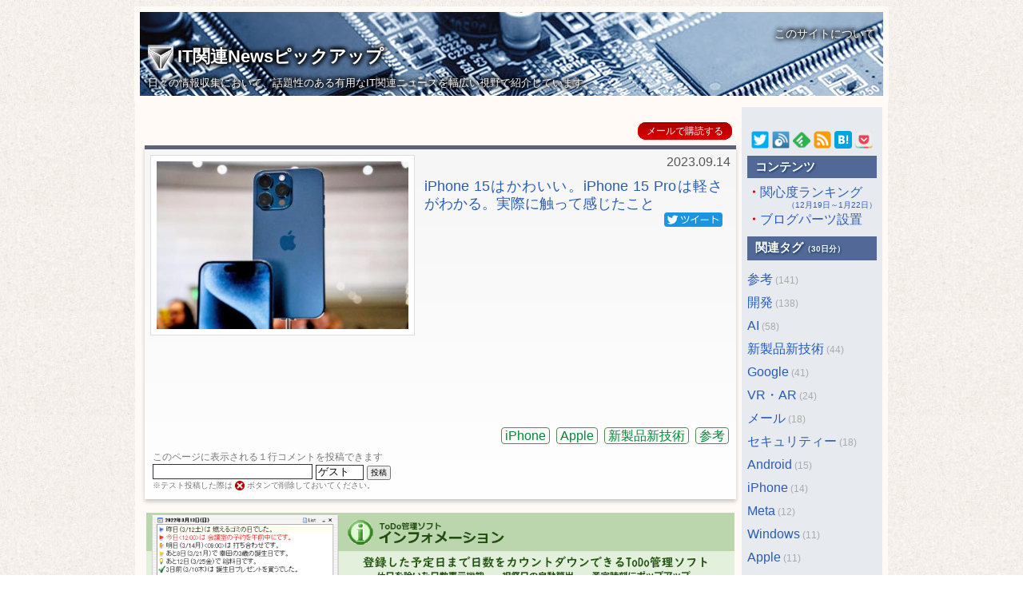

--- FILE ---
content_type: text/html; charset=UTF-8
request_url: https://saberlion.com/itnews/?tag=20230914121839
body_size: 39532
content:
<!DOCTYPE HTML PUBLIC "-//W3C//DTD HTML 4.01 Transitional//EN">
<html lang="ja">
<head>

<meta http-equiv="Content-Style-Type" content="text/css">
<meta name="robots" content="INDEX,FOLLOW">
<meta http-equiv="Content-Type" content="text/html; charset=UTF-8">
<meta http-equiv="Content-Script-Type" content="text/javascript">
<meta name="keywords" content="ＩＴ関連ニュース,スマートフォン,iPhone,Android,ガジェット,Android,AI,人工知能,量子コンピューター,仮想通貨,テクノロジー,話題,iPhone,セキュリティー,Apple,Google,読物,Windows,Xperia,ゲーム,GalaxyS,スマートウォッチ,新製品新技術,iPad,Amazon,カメラ">
<meta name="description" content="iPhone 15はかわいい。iPhone 15 Proは軽さがわかる。実際に触って感じたこと - 2023年9月14日 IT関連Newsピックアップ">
<meta name="author" content="IT Relation News PickUp">
<title>iPhone 15はかわいい。iPhone 15 Proは軽さがわかる。実際に触って感じたこと - 2023年9月14日 IT関連Newsピックアップ</title>
<link rel="alternate" type="application/rss+xml" title="IT関連Newsピックアップ" href="http://saberlion.com/itnews/rss.xml">
<link rel="stylesheet" href="./style_pc.css?20211220" type="text/css">
<link rel="shortcut icon" href="./favicon-48x48B.png">
<link rel="apple-touch-icon" sizes="192x192" href="./favicon-192x192.png">

<!-- Global site tag (gtag.js) - Google Analytics -->
<script async src="https://www.googletagmanager.com/gtag/js?id=UA-111623689-1"></script>
<script>
  window.dataLayer = window.dataLayer || [];
  function gtag(){dataLayer.push(arguments);}
  gtag('js', new Date());

  gtag('config', 'UA-111623689-1');
</script>
	<link rel="canonical" href="https://saberlion.com/itnews/?tag=20230914121839">
	<meta name="thumbnail" content="https://saberlion.com/itnews/data/202309/20230914121839.jpg">
	<meta name="twitter:card" content="summary_large_image">
	<meta name="twitter:site" content="@itnewspickup">
	<meta name="twitter:creator" content="@itnewspickup">
	<meta property="og:url" content="https://saberlion.com/itnews/?tag=20230914121839">
	<meta property="og:title" content="iPhone 15はかわいい。iPhone 15 Proは軽さがわかる。実際に触って感じたこと">
	<meta property="og:description" content="関連タグ：iPhone、Apple、新製品新技術、参考">
	<meta property="og:image" content="https://saberlion.com/itnews/data/202309/20230914121839.jpg">
</head>
<body>
<center>
<style>
.backwall {
	background-color: #fffaf5;
	padding:5px;
}
.bg-title {
	background: -webkit-linear-gradient(top, #0b3e73 0%, #526997 100%);
	background: linear-gradient(to bottom, #0b3e73 0%, #526997 100%);
}
.header-text {
	font-weight: bold;
	color: #fff;
	text-shadow: 2px 2px 5px #000, -2px -2px 5px #000, 2px -2px 5px #000, -2px 2px 5px #000;
}
</style>
<div id="fb-root"></div>
<script>(function(d, s, id) {
  var js, fjs = d.getElementsByTagName(s)[0];
  if (d.getElementById(id)) return;
  js = d.createElement(s); js.id = id;
  js.src = 'https://connect.facebook.net/ja_JP/sdk.js#xfbml=1&version=v2.12';
  fjs.parentNode.insertBefore(js, fjs);
}(document, 'script', 'facebook-jssdk'));</script>
<table class="backwall"><tr><td style="background-position:top; background-image:url(./header.jpg); background-color: #526997; padding-bottom:0px;" class="backwall header-text" width="920">
<table style="width:100%;"><tr><td style="vertical-align:bottom; padding:0px 3px 2px; height:30px; text-align:right;"><span class="fb-like" data-href="https://saberlion.com/itnews/" data-layout="button" data-action="like" data-size="small" data-show-faces="false" data-share="false"></span></td><td style="width:130px; vertical-align:bottom; padding:0px 3px 0px; height:25px; text-align:right;"><span style="font-size: 14px;"><a class="text-shadow" style="color:#fff;" href="./?tag=about">このサイトについて</a></span></td></tr></table>
<div class="header" style="padding: 2px 5px 10px 5px;"><span style="font-size: 22px;"><a class="text-shadow" style="color:#fff;" href="./"><img style="vertical-align: middle; margin-right:5px;" src="./favicon-32x32.png">IT関連Newsピックアップ</a><br><h1 class="text-shadow" style="line-height:100%; margin-bottom:0px; font-weight:normal; font-size:13px;">日々の情報収集において、話題性のある有用なIT関連ニュースを幅広い視野で紹介しています。</h1></span></div>
</td></tr></table>

<table class="backwall"><tr><td class="backwall" width="740" style="vertical-align: top;">
<script type="text/javascript"><!--
function info() {
document.getElementById("info_1").style.display = "inline";
document.getElementById("info_0").style.display = "none";
}
// --></script>
<span id="info_0"><br><div align=right style="margin:0 5 10px;">
<a href="javascript:onClick=info();"><span class="mailinfo">メールで購読する</span></a></div></span><span id="info_1" style="display:none;">
<div class="mailinput" style="margin-top:10px;">
<form method="post" action="./index.php"><center>
<table class="mailbox" style="vertical-align: middle;"><tr><td style="width:300px; vertical-align: middle;">
<div style="margin:0 5px; color:#333; font-size:14px;">朝７時頃に前日の投稿ニュースをまとめてメールで受信できます。（無料）</div>
</td><td style="vertical-align: middle; padding:0 10px;">
<input style="width:240px;" type="text" maxlength="50" name="regist" placeholder="メールアドレスを入力してください。" value="">
<input style="font-size:13px; height:24px; font-weight:bold; display:inline-block; vertical-align:top;" type="submit" value="購読">
<div style="font-size:10px;">メール送信数を調整する為、登録者数に上限を設けています。</div></td></tr></table>
</center></form>
</div>
</span>
<table class="entry" style="width:100%; padding:4px;"><tr><td>
<img class="shot-h" border=0 src="./data/202309/20230914121839.jpg"><div align=right style="color:#555;">2023.09.14</div>
<div class="entry-title" style="margin:10px 10px 0px;"><a target="_blank" href="https://www.gizmodo.jp/2023/09/apple-iphone-15-hands-on-upgrade.html">iPhone 15はかわいい。iPhone 15 Proは軽さがわかる。実際に触って感じたこと</a><div style="text-align:right;"><a target="_blank" href="https://x.com/intent/tweet?url=https://saberlion.com/itnews/?tag=20230914121839&text=iPhone+15%E3%81%AF%E3%81%8B%E3%82%8F%E3%81%84%E3%81%84%E3%80%82iPhone+15+Pro%E3%81%AF%E8%BB%BD%E3%81%95%E3%81%8C%E3%82%8F%E3%81%8B%E3%82%8B%E3%80%82%E5%AE%9F%E9%9A%9B%E3%81%AB%E8%A7%A6%E3%81%A3%E3%81%A6%E6%84%9F%E3%81%98%E3%81%9F%E3%81%93%E3%81%A8"><img height="18" alt="Twitterで共有" src="./twt0.png" onMouseOver="this.src='./twt1.png'" onMouseOut="this.src='./twt0.png'"></a></div>
</div><div style="margin:14px 0px;"><center>
<script async src="https://pagead2.googlesyndication.com/pagead/js/adsbygoogle.js?client=ca-pub-4538284442938848"
     crossorigin="anonymous"></script>
<!-- ＩＴ関連 - 個別ディスプレイ -->
<ins class="adsbygoogle"
     style="display:inline-block;width:390px;height:95px"
     data-ad-client="ca-pub-4538284442938848"
     data-ad-slot="5578779791"></ins>
<script>
     (adsbygoogle = window.adsbygoogle || []).push({});
</script>
</center></div>
<div class="tag" style="text-align:right;"><a href="./?tag=iPhone">iPhone</a> <a href="./?tag=Apple">Apple</a> <a href="./?tag=新製品新技術">新製品新技術</a> <a href="./?tag=参考">参考</a> </div><table style="float:left; display:inline-block;"><tr><td><div style="font-size:12px; color:#777;">このページに表示される１行コメントを投稿できます</div><form style="display:inline-block; margin:0px; padding:0px;" method="post" action="./?tag=20230914121839">
<input style="width:200px; border:1px solid #333;" maxlength="80" type="text" name="memo" value="">
<span style="display:inline-block;"><input style="width:60px; border:1px solid #333;" maxlength="20" type="text" name="user" value="ゲスト">
<input style="font-size:10px; padding:0px; margin:0px; height:100%; width:30px;" type="submit" value="投稿"></span>
<div style="font-size:10px; color:#777;">※テスト投稿した際は <img valign="middle" height="12" src="./bt_del.png"> ボタンで削除しておいてください。</div></form>
</td></tr></table></td></tr></table>
<table style="width:100%; padding:0px 0px; margin:10px 0px;"><tr><td style="padding:0px 0px; margin:0px; 0px;">
<a target="_blank" href="https://www.saberlion.com/tukaeru/informmanual/?ref=ad"><img style="width:100%;" src="./bn_inform.gif"></a>
</td></tr></table>
<div class="title-tag">関連タグ：「iPhone」「Apple」「新製品新技術」</div>
<!-- MENU -->
<a name="20260123082322"></a>
<a href="./?tag=20260123"><div class="date">2026年01月23日</div></a>
<table class="entry"><tr><td><a href="./?tag=20260123082322"><img class="shot" border=0 src="./data/202601/20260123082322.jpg"></a><div class="entry-title"><a href="./?tag=20260123082322">すぐにiOSのアップデートを。iPhoneなどに脆弱性、約8億台が危険な状況に</a></div>
<div style="margin:5px; color:#d55; font-size:12px; text-align:right;"><a href="./?tag=20260123082322"><img height="11" src="./fav.png"></a> <span style="font-size:14px; font-weight:bold;">22
</span> <span style="font-size:12px;">Point</span></div></td></tr></table>
<a name="20260123073837"></a>
<table class="entry"><tr><td><a href="./?tag=20260123073837"><img class="shot" border=0 src="./data/202601/20260123073837.jpg"></a><div class="entry-title"><a href="./?tag=20260123073837">次期Galaxy S26、例年通りの3モデル構成が確実に。公式サイトでうっかり判明</a></div>
<div style="margin:5px; color:#d55; font-size:12px; text-align:right;"><a href="./?tag=20260123073837"><img height="11" src="./fav.png"></a> <span style="font-size:14px; font-weight:bold;">27
</span> <span style="font-size:12px;">Point</span></div></td></tr></table>
<a name="20260123073728"></a>
<div class="entry-ad">　</div>
<table class="entry" style="padding:0px 0px; margin:0px 0px;"><tr><td style="background-color:#f6f6f6; padding:0px 0px; margin:0px; 0px;">
<script async src="https://pagead2.googlesyndication.com/pagead/js/adsbygoogle.js?client=ca-pub-4538284442938848"
     crossorigin="anonymous"></script>
<ins class="adsbygoogle"
     style="display:block"
     data-ad-format="fluid"
     data-ad-layout-key="-gd-2l-2l-8m+16l"
     data-ad-client="ca-pub-4538284442938848"
     data-ad-slot="4587264819"></ins>
<script>
     (adsbygoogle = window.adsbygoogle || []).push({});
</script>
</td></tr></table><br>
<table class="entry"><tr><td><a href="./?tag=20260123073728"><img class="shot" border=0 src="./data/202601/20260123073728.jpg"></a><div class="entry-title"><a href="./?tag=20260123073728">ついに展示予定、日本未発売のサムスン“3つ折りスマホ”「Galaxy Z TriFold」その実力は</a></div>
<div style="margin:5px; color:#d55; font-size:12px; text-align:right;"><a href="./?tag=20260123073728"><img height="11" src="./fav.png"></a> <span style="font-size:14px; font-weight:bold;">19
</span> <span style="font-size:12px;">Point</span></div></td></tr></table>
<a name="20260122195345"></a>
<a href="./?tag=20260122"><div class="date">2026年01月22日</div></a>
<table class="entry"><tr><td><a href="./?tag=20260122195345"><img class="shot" border=0 src="./data/202601/20260122195345.jpg"></a><div class="entry-title"><a href="./?tag=20260122195345">普段はAndroidスマホ、画面接続でWindows 11を使える「NexPhone」。予約受付を開始</a></div>
<div style="margin:5px; color:#d55; font-size:12px; text-align:right;"><a href="./?tag=20260122195345"><img height="11" src="./fav.png"></a> <span style="font-size:14px; font-weight:bold;">22
</span> <span style="font-size:12px;">Point</span></div></td></tr></table>
<a name="20260122073959"></a>
<table class="entry"><tr><td><a href="./?tag=20260122073959"><img class="shot" border=0 src="./data/202601/20260122073959.jpg"></a><div class="entry-title"><a href="./?tag=20260122073959">次期Galaxy Z Fold8、超薄型ガラス構造で画面のシワを20％減らす？</a></div>
<div style="margin:5px; color:#d55; font-size:12px; text-align:right;"><a href="./?tag=20260122073959"><img height="11" src="./fav.png"></a> <span style="font-size:14px; font-weight:bold;">20
</span> <span style="font-size:12px;">Point</span></div></td></tr></table>
<a name="20260121192231"></a>
<a href="./?tag=20260121"><div class="date">2026年01月21日</div></a>
<table class="entry"><tr><td><a href="./?tag=20260121192231"><img class="shot" border=0 src="./data/202601/20260121192231.jpg"></a><div class="entry-title"><a href="./?tag=20260121192231">翻訳スマートグラス体験の衝撃！ 家電スペシャリストが「眼鏡としてのG2」を購入した理由とは【家電で読み解く新時代</a></div>
<div style="margin:5px; color:#d55; font-size:12px; text-align:right;"><a href="./?tag=20260121192231"><img height="11" src="./fav.png"></a> <span style="font-size:14px; font-weight:bold;">25
</span> <span style="font-size:12px;">Point</span></div></td></tr></table>
<a name="20260121074328"></a>
<table class="entry"><tr><td><a href="./?tag=20260121074328"><img class="shot" border=0 src="./data/202601/20260121074328.jpg"></a><div class="entry-title"><a href="./?tag=20260121074328">DeepSeekが強力なコーディング機能を備えたAIモデル「DeepSeek-V4」をリリース予定との報道</a></div>
<div style="margin:5px; color:#d55; font-size:12px; text-align:right;"><a href="./?tag=20260121074328"><img height="11" src="./fav.png"></a> <span style="font-size:14px; font-weight:bold;">34
</span> <span style="font-size:12px;">Point</span></div></td></tr></table>
<a name="20260120135025"></a>
<a href="./?tag=20260120"><div class="date">2026年01月20日</div></a>
<table class="entry"><tr><td><a href="./?tag=20260120135025"><img class="shot" border=0 src="./data/202601/20260120135025.jpg"></a><div class="entry-title"><a href="./?tag=20260120135025">「Android 17」で導入される新機能とうわさの数々--筆者が切望する4つの改善点とは</a></div>
<div style="margin:5px; color:#d55; font-size:12px; text-align:right;"><a href="./?tag=20260120135025"><img height="11" src="./fav.png"></a> <span style="font-size:14px; font-weight:bold;">33
</span> <span style="font-size:12px;">Point</span></div></td></tr></table>
<a name="20260120073909"></a>
<table class="entry"><tr><td><a href="./?tag=20260120073909"><img class="shot" border=0 src="./data/202601/20260120073909.jpg"></a><div class="entry-title"><a href="./?tag=20260120073909">Steamの据え置きゲーム機「Steam Machine」が登場！　気になるポイントをチェック</a></div>
<div style="margin:5px; color:#d55; font-size:12px; text-align:right;"><a href="./?tag=20260120073909"><img height="11" src="./fav.png"></a> <span style="font-size:14px; font-weight:bold;">48
</span> <span style="font-size:12px;">Point</span></div></td></tr></table>
<a name="20260119073018"></a>
<a href="./?tag=20260119"><div class="date">2026年01月19日</div></a>
<table class="entry"><tr><td><a href="./?tag=20260119073018"><img class="shot" border=0 src="./data/202601/20260119073018.jpg"></a><div class="entry-title"><a href="./?tag=20260119073018">Samsung、2種類のARスマートグラスを開発中？</a></div>
<div style="margin:5px; color:#d55; font-size:12px; text-align:right;"><a href="./?tag=20260119073018"><img height="11" src="./fav.png"></a> <span style="font-size:14px; font-weight:bold;">37
</span> <span style="font-size:12px;">Point</span></div></td></tr></table>
<a name="20260119072844"></a>
<table class="entry"><tr><td><a href="./?tag=20260119072844"><img class="shot" border=0 src="./data/202601/20260119072844.jpg"></a><div class="entry-title"><a href="./?tag=20260119072844">グーグル、翻訳特化型のオープンAIモデル「TranslateGemma」を公開</a></div>
<div style="margin:5px; color:#d55; font-size:12px; text-align:right;"><a href="./?tag=20260119072844"><img height="11" src="./fav.png"></a> <span style="font-size:14px; font-weight:bold;">42
</span> <span style="font-size:12px;">Point</span></div></td></tr></table>
<a name="20260118134830"></a>
<a href="./?tag=20260118"><div class="date">2026年01月18日</div></a>
<table class="entry"><tr><td><a href="./?tag=20260118134830"><img class="shot" border=0 src="./data/202601/20260118134830.jpg"></a><div class="entry-title"><a href="./?tag=20260118134830">なぜ日本人は｢10万円超え｣でもiPhoneが大好きなのか…世界で圧倒的シェアを誇るAndroidとの決定的な差</a></div>
<div style="margin:5px; color:#d55; font-size:12px; text-align:right;"><a href="./?tag=20260118134830"><img height="11" src="./fav.png"></a> <span style="font-size:14px; font-weight:bold;">43
</span> <span style="font-size:12px;">Point</span></div></td></tr></table>
<a name="20260118134528"></a>
<table class="entry"><tr><td><a href="./?tag=20260118134528"><img class="shot" border=0 src="./data/202601/20260118134528.png"></a><div class="entry-title"><a href="./?tag=20260118134528">翻訳特化のAIモデル「TranslateGemma」をGoogleが公開、日本語も対応</a></div>
<div style="margin:5px; color:#d55; font-size:12px; text-align:right;"><a href="./?tag=20260118134528"><img height="11" src="./fav.png"></a> <span style="font-size:14px; font-weight:bold;">41
</span> <span style="font-size:12px;">Point</span></div></td></tr></table>
<a name="20260117180202"></a>
<a href="./?tag=20260117"><div class="date">2026年01月17日</div></a>
<table class="entry"><tr><td><a href="./?tag=20260117180202"><img class="shot" border=0 src="./data/202601/20260117180202.jpg"></a><div class="entry-title"><a href="./?tag=20260117180202">LiDARで検知してレーザー照射。1秒間で30匹をやっつける蚊取り器</a></div>
<div style="margin:5px; color:#d55; font-size:12px; text-align:right;"><a href="./?tag=20260117180202"><img height="11" src="./fav.png"></a> <span style="font-size:14px; font-weight:bold;">40
</span> <span style="font-size:12px;">Point</span></div></td></tr></table>
<a name="20260117123139"></a>
<table class="entry"><tr><td><a href="./?tag=20260117123139"><img class="shot" border=0 src="./data/202601/20260117123139.jpg"></a><div class="entry-title"><a href="./?tag=20260117123139">Googleの新型スマートグラスが今年出るかもしれない</a></div>
<div style="margin:5px; color:#d55; font-size:12px; text-align:right;"><a href="./?tag=20260117123139"><img height="11" src="./fav.png"></a> <span style="font-size:14px; font-weight:bold;">44
</span> <span style="font-size:12px;">Point</span></div></td></tr></table>
<a name="20260116144203"></a>
<a href="./?tag=20260116"><div class="date">2026年01月16日</div></a>
<table class="entry"><tr><td><a href="./?tag=20260116144203"><img class="shot" border=0 src="./data/202601/20260116144203.jpg"></a><div class="entry-title"><a href="./?tag=20260116144203">Google、「Gemma 3」ベースの翻訳特化モデル「TranslateGemma」公開　日本語含む55言語に対応</a></div>
<div style="margin:5px; color:#d55; font-size:12px; text-align:right;"><a href="./?tag=20260116144203"><img height="11" src="./fav.png"></a> <span style="font-size:14px; font-weight:bold;">45
</span> <span style="font-size:12px;">Point</span></div></td></tr></table>
<a name="20260116143649"></a>
<table class="entry"><tr><td><a href="./?tag=20260116143649"><img class="shot" border=0 src="./data/202601/20260116143649.jpg"></a><div class="entry-title"><a href="./?tag=20260116143649">OpenAIが翻訳ツール「ChatGPT Translate」をひっそりと公開</a></div>
<div style="margin:5px; color:#d55; font-size:12px; text-align:right;"><a href="./?tag=20260116143649"><img height="11" src="./fav.png"></a> <span style="font-size:14px; font-weight:bold;">43
</span> <span style="font-size:12px;">Point</span></div></td></tr></table>
<a name="20260116073636"></a>
<table class="entry"><tr><td><a href="./?tag=20260116073636"><img class="shot" border=0 src="./data/202601/20260116073636.jpg"></a><div class="entry-title"><a href="./?tag=20260116073636">Gemini搭載「新型Siri」、新機能が明らかに</a></div>
<div style="margin:5px; color:#d55; font-size:12px; text-align:right;"><a href="./?tag=20260116073636"><img height="11" src="./fav.png"></a> <span style="font-size:14px; font-weight:bold;">35
</span> <span style="font-size:12px;">Point</span></div></td></tr></table>
<a name="20260115073945"></a>
<a href="./?tag=20260115"><div class="date">2026年01月15日</div></a>
<table class="entry"><tr><td><a href="./?tag=20260115073945"><img class="shot" border=0 src="./data/202601/20260115073945.jpg"></a><div class="entry-title"><a href="./?tag=20260115073945">なぜAppleはiPhoneのSiri刷新で「Gemini」を選んだのか--OpenAIが落ちた必然とは</a></div>
<div style="margin:5px; color:#d55; font-size:12px; text-align:right;"><a href="./?tag=20260115073945"><img height="11" src="./fav.png"></a> <span style="font-size:14px; font-weight:bold;">54
</span> <span style="font-size:12px;">Point</span></div></td></tr></table>
<a name="20260114142119"></a>
<div class="entry-ad">　</div>
<table class="entry" style="padding:0px 0px; margin:0px 0px;"><tr><td style="background-color:#f6f6f6; padding:0px 0px; margin:0px; 0px;">
<script async src="https://pagead2.googlesyndication.com/pagead/js/adsbygoogle.js?client=ca-pub-4538284442938848"
     crossorigin="anonymous"></script>
<ins class="adsbygoogle"
     style="display:block"
     data-ad-format="fluid"
     data-ad-layout-key="-gd-2l-2l-8m+16l"
     data-ad-client="ca-pub-4538284442938848"
     data-ad-slot="4587264819"></ins>
<script>
     (adsbygoogle = window.adsbygoogle || []).push({});
</script>
</td></tr></table><br>
<a href="./?tag=20260114"><div class="date">2026年01月14日</div></a>
<table class="entry"><tr><td><a href="./?tag=20260114142119"><img class="shot" border=0 src="./data/202601/20260114142119.jpg"></a><div class="entry-title"><a href="./?tag=20260114142119">グーグル動画生成AI「Veo 3.1」が激ヤバ進化　一貫性が向上し、縦型動画と4Kにも対応</a></div>
<div style="margin:5px; color:#d55; font-size:12px; text-align:right;"><a href="./?tag=20260114142119"><img height="11" src="./fav.png"></a> <span style="font-size:14px; font-weight:bold;">39
</span> <span style="font-size:12px;">Point</span></div></td></tr></table>
<a name="20260114141701"></a>
<table class="entry"><tr><td><a href="./?tag=20260114141701"><img class="shot" border=0 src="./data/202601/20260114141701.jpg"></a><div class="entry-title"><a href="./?tag=20260114141701">Gmailに5つのAI機能が追加、Gemini 3で大型アップデート</a></div>
<div style="margin:5px; color:#d55; font-size:12px; text-align:right;"><a href="./?tag=20260114141701"><img height="11" src="./fav.png"></a> <span style="font-size:14px; font-weight:bold;">50
</span> <span style="font-size:12px;">Point</span></div></td></tr></table>
<a name="20260114141208"></a>
<table class="entry"><tr><td><a href="./?tag=20260114141208"><img class="shot" border=0 src="./data/202601/20260114141208.jpg"></a><div class="entry-title"><a href="./?tag=20260114141208">スマートグラス、アップルが2027年投入で“成長加速”の予測</a></div>
<div style="margin:5px; color:#d55; font-size:12px; text-align:right;"><a href="./?tag=20260114141208"><img height="11" src="./fav.png"></a> <span style="font-size:14px; font-weight:bold;">39
</span> <span style="font-size:12px;">Point</span></div></td></tr></table>
<a name="20260114074416"></a>
<table class="entry"><tr><td><a href="./?tag=20260114074416"><img class="shot" border=0 src="./data/202601/20260114074416.png"></a><div class="entry-title"><a href="./?tag=20260114074416">みんな待ってた｢本当に軽いVRヘッドセット｣完成。その重さ、ほぼiPhone 17</a></div>
<div style="margin:5px; color:#d55; font-size:12px; text-align:right;"><a href="./?tag=20260114074416"><img height="11" src="./fav.png"></a> <span style="font-size:14px; font-weight:bold;">45
</span> <span style="font-size:12px;">Point</span></div></td></tr></table>
<a name="20260113184556"></a>
<a href="./?tag=20260113"><div class="date">2026年01月13日</div></a>
<table class="entry"><tr><td><a href="./?tag=20260113184556"><img class="shot" border=0 src="./data/202601/20260113184556.jpg"></a><div class="entry-title"><a href="./?tag=20260113184556">グーグル、GmailユーザーにGemini利用のAI機能を「無料」提供開始</a></div>
<div style="margin:5px; color:#d55; font-size:12px; text-align:right;"><a href="./?tag=20260113184556"><img height="11" src="./fav.png"></a> <span style="font-size:14px; font-weight:bold;">43
</span> <span style="font-size:12px;">Point</span></div></td></tr></table>
<a name="20260113073456"></a>
<table class="entry"><tr><td><a href="./?tag=20260113073456"><img class="shot" border=0 src="./data/202601/20260113073456.jpg"></a><div class="entry-title"><a href="./?tag=20260113073456">「iPhone 17 Pro」で進化した望遠カメラの実力は？　「Pixel 10 Pro」「Galaxy S25 Ultra」と比較してみた</a></div>
<div style="margin:5px; color:#d55; font-size:12px; text-align:right;"><a href="./?tag=20260113073456"><img height="11" src="./fav.png"></a> <span style="font-size:14px; font-weight:bold;">70
</span> <span style="font-size:12px;">Point</span></div></td></tr></table>
<a name="20260113072955"></a>
<table class="entry"><tr><td><a href="./?tag=20260113072955"><img class="shot" border=0 src="./data/202601/20260113072955.jpg"></a><div class="entry-title"><a href="./?tag=20260113072955">アップル、「Gemini」をAI基盤に採用　次世代Siriなど</a></div>
<div style="margin:5px; color:#d55; font-size:12px; text-align:right;"><a href="./?tag=20260113072955"><img height="11" src="./fav.png"></a> <span style="font-size:14px; font-weight:bold;">43
</span> <span style="font-size:12px;">Point</span></div></td></tr></table>
<a name="20260112183525"></a>
<a href="./?tag=20260112"><div class="date">2026年01月12日</div></a>
<table class="entry"><tr><td><a href="./?tag=20260112183525"><img class="shot" border=0 src="./data/202601/20260112183525.jpg"></a><div class="entry-title"><a href="./?tag=20260112183525">Anthropic、医療・創薬特化のClaude発表　新技術「Agent Skills」を投入</a></div>
<div style="margin:5px; color:#d55; font-size:12px; text-align:right;"><a href="./?tag=20260112183525"><img height="11" src="./fav.png"></a> <span style="font-size:14px; font-weight:bold;">40
</span> <span style="font-size:12px;">Point</span></div></td></tr></table>
<a name="20260111203729"></a>
<a href="./?tag=20260111"><div class="date">2026年01月11日</div></a>
<table class="entry"><tr><td><a href="./?tag=20260111203729"><img class="shot" border=0 src="./data/202601/20260111203729.jpg"></a><div class="entry-title"><a href="./?tag=20260111203729">＜CES＞リアルタイム翻訳やプロンプターに。XGIMIから登場したAIグラス「MEMOMIND」を体験</a></div>
<div style="margin:5px; color:#d55; font-size:12px; text-align:right;"><a href="./?tag=20260111203729"><img height="11" src="./fav.png"></a> <span style="font-size:14px; font-weight:bold;">39
</span> <span style="font-size:12px;">Point</span></div></td></tr></table>
<a name="20260110112321"></a>
<a href="./?tag=20260110"><div class="date">2026年01月10日</div></a>
<table class="entry"><tr><td><a href="./?tag=20260110112321"><img class="shot" border=0 src="./data/202601/20260110112321.jpg"></a><div class="entry-title"><a href="./?tag=20260110112321">サムスン、3つ折りスマホ「Samsung Galaxy Z TriFold」を発表―10インチの画面を3つ折り、最薄部わずか3.9mm</a></div>
<div style="margin:5px; color:#d55; font-size:12px; text-align:right;"><a href="./?tag=20260110112321"><img height="11" src="./fav.png"></a> <span style="font-size:14px; font-weight:bold;">48
</span> <span style="font-size:12px;">Point</span></div></td></tr></table>
<a name="20260109214910"></a>
<a href="./?tag=20260109"><div class="date">2026年01月09日</div></a>
<table class="entry"><tr><td><a href="./?tag=20260109214910"><img class="shot" border=0 src="./data/202601/20260109214910.jpg"></a><div class="entry-title"><a href="./?tag=20260109214910">日本人のiPhone離れが超加速する!?　Androidの新機能でエアドロの優位性が完全終了!</a></div>
<div style="margin:5px; color:#d55; font-size:12px; text-align:right;"><a href="./?tag=20260109214910"><img height="11" src="./fav.png"></a> <span style="font-size:14px; font-weight:bold;">52
</span> <span style="font-size:12px;">Point</span></div></td></tr></table>
<a name="20260109143457"></a>
<table class="entry"><tr><td><a href="./?tag=20260109143457"><img class="shot" border=0 src="./data/202601/20260109143457.jpg"></a><div class="entry-title"><a href="./?tag=20260109143457">突如届いた認証コード。Apple Accountの乗っ取り詐欺を防ぐには？</a></div>
<div style="margin:5px; color:#d55; font-size:12px; text-align:right;"><a href="./?tag=20260109143457"><img height="11" src="./fav.png"></a> <span style="font-size:14px; font-weight:bold;">42
</span> <span style="font-size:12px;">Point</span></div></td></tr></table>
<div align=center><a href="./?tag=20260109143456">続きを表示</a></div>
</td><td width="162" style="background-color:#e7ebf0; padding:25px 7px; text-align:left; vertical-align: top;">

<!-- ブックマークボタン -->
<style>
img.btnpc {
	padding: 5px 0px;
	width: 22px;
	height: 22px;
}
</style>
<div align=center sytle="margin: 3px 0px 10px;">
<a href="https://x.com/itnewspickup" target="blank"><img class="btnpc" src="./twitter.png" title="Twitterプロフィール" alt="Twitterプロフィール"></a> 
<a href="https://www.inoreader.com/bookmarklet/subscribe/https%3A%2F%2Fsaberlion.com%2Fitnews%2Frss.xml" target="blank"><img class="btnpc" class="btn" src="./inoreader.png" title="InoReaderで購読" alt="InoReaderで購読"></a> 
<a href="https://feedly.com/i/subscription/feed/https://saberlion.com/itnews/rss.xml" target="blank"><img class="btnpc" src="./feedly.png" title="Feedlyで購読" alt="Feedlyで購読"></a> 
<a href="./rss.xml" target="blank"><img class="btnpc" src="./rss.png" title="RSSフィード" alt="RSSフィード"></a> 
<a href="https://b.hatena.ne.jp/entry/s/saberlion.com/itnews/" target='blank'><img class="btnpc" src="https://b.st-hatena.com/images/entry-button/button-only@2x.png" title="はてなブックマーク" alt="はてなブックマーク"></a> 
<a class="pocket-color sns-color" href="https://getpocket.com/edit?url=https://saberlion.com/itnews/&title=IT関連Newsピックアップ" rel=”nofollow” onclick="javascript:window.open(encodeURI(decodeURI(this.href)), 'pkwindow', 'width=600, height=600, personalbar=0, toolbar=0, scrollbars=1');return false;" ><img class="btnpc" src="./pocket.png" title="Pocketに登録" alt="Pocketに登録"></a>
</div>
<div class="title-tag">コンテンツ</div>
<div style="margin: 3px 0px 10px;">
<div style="line-height:100%;"><span style="font-weight:bold; color:#d00;">・</span><a style="margin: 3px 0px;" href="./?tag=rank30days">関心度ランキング<br><div style="text-align:right; font-size:10px;">（12月19日～1月22日）</div></a></div>
<span style="font-weight:bold; color:#d00;">・</span><a href="./?tag=tool">ブログパーツ設置</a>
</div>
<div class="title-tag">関連タグ<span style="font-size:10px;">（30日分）</span></div>
<div class="link-tag"><a href="./?tag=参考">参考</a><span style="font-size:12px; color:#aaa;"> (141)</span></div>
<div class="link-tag"><a href="./?tag=開発">開発</a><span style="font-size:12px; color:#aaa;"> (138)</span></div>
<div class="link-tag"><a href="./?tag=AI">AI</a><span style="font-size:12px; color:#aaa;"> (58)</span></div>
<div class="link-tag"><a href="./?tag=新製品新技術">新製品新技術</a><span style="font-size:12px; color:#aaa;"> (44)</span></div>
<div class="link-tag"><a href="./?tag=Google">Google</a><span style="font-size:12px; color:#aaa;"> (41)</span></div>
<div class="link-tag"><a href="./?tag=VR・AR">VR・AR</a><span style="font-size:12px; color:#aaa;"> (24)</span></div>
<div class="link-tag"><a href="./?tag=メール">メール</a><span style="font-size:12px; color:#aaa;"> (18)</span></div>
<div class="link-tag"><a href="./?tag=セキュリティー">セキュリティー</a><span style="font-size:12px; color:#aaa;"> (18)</span></div>
<div class="link-tag"><a href="./?tag=Android">Android</a><span style="font-size:12px; color:#aaa;"> (15)</span></div>
<div class="link-tag"><a href="./?tag=iPhone">iPhone</a><span style="font-size:12px; color:#aaa;"> (14)</span></div>
<div class="link-tag"><a href="./?tag=Meta">Meta</a><span style="font-size:12px; color:#aaa;"> (12)</span></div>
<div class="link-tag"><a href="./?tag=Windows">Windows</a><span style="font-size:12px; color:#aaa;"> (11)</span></div>
<div class="link-tag"><a href="./?tag=Apple">Apple</a><span style="font-size:12px; color:#aaa;"> (11)</span></div>
<div class="link-tag"><a href="./?tag=Samsung">Samsung</a><span style="font-size:12px; color:#aaa;"> (11)</span></div>
<div class="link-tag"><a href="./?tag=ゲーム">ゲーム</a><span style="font-size:12px; color:#aaa;"> (10)</span></div>
<div class="link-tag"><a href="./?tag=Microsoft">Microsoft</a><span style="font-size:12px; color:#aaa;"> (7)</span></div>
<div class="link-tag"><a href="./?tag=GalaxyZ">GalaxyZ</a><span style="font-size:12px; color:#aaa;"> (6)</span></div>
<div class="link-tag"><a href="./?tag=買収">買収</a><span style="font-size:12px; color:#aaa;"> (5)</span></div>
<div class="link-tag"><a href="./?tag=動画">動画</a><span style="font-size:12px; color:#aaa;"> (3)</span></div>
<div class="link-tag"><a href="./?tag=写真・カメラ">写真・カメラ</a><span style="font-size:12px; color:#aaa;"> (3)</span></div>
<div class="link-tag"><a href="./?tag=YouTube">YouTube</a><span style="font-size:12px; color:#aaa;"> (3)</span></div>
<div class="link-tag"><a href="./?tag=NVIDIA">NVIDIA</a><span style="font-size:12px; color:#aaa;"> (3)</span></div>
<div class="link-tag"><a href="./?tag=PlayStation">PlayStation</a><span style="font-size:12px; color:#aaa;"> (2)</span></div>
<div class="link-tag"><a href="./?tag=ほんとMicsosoft">ほんとMicsosoft</a><span style="font-size:12px; color:#aaa;"> (2)</span></div>
<div class="link-tag"><a href="./?tag=AMD">AMD</a><span style="font-size:12px; color:#aaa;"> (2)</span></div>
<div class="link-tag"><a href="./?tag=GalaxyS">GalaxyS</a><span style="font-size:12px; color:#aaa;"> (2)</span></div>
<div class="link-tag"><a href="./?tag=音楽">音楽</a><span style="font-size:12px; color:#aaa;"> (1)</span></div>
<div class="link-tag"><a href="./?tag=Instagram">Instagram</a><span style="font-size:12px; color:#aaa;"> (1)</span></div>
<div class="link-tag"><a href="./?tag=ChromeOS">ChromeOS</a><span style="font-size:12px; color:#aaa;"> (1)</span></div>
<div class="link-tag"><a href="./?tag=テクニック">テクニック</a><span style="font-size:12px; color:#aaa;"> (1)</span></div>
<div class="link-tag"><a href="./?tag=バッテリー">バッテリー</a><span style="font-size:12px; color:#aaa;"> (1)</span></div>
<div class="link-tag"><a href="./?tag=スマートウォッチ">スマートウォッチ</a><span style="font-size:12px; color:#aaa;"> (1)</span></div>
<div class="link-tag"><a href="./?tag=Sony">Sony</a><span style="font-size:12px; color:#aaa;"> (1)</span></div>
<div class="link-tag"><a href="./?tag=任天堂">任天堂</a><span style="font-size:12px; color:#aaa;"> (1)</span></div>
<div class="link-tag"><a href="./?tag=NintendoSwitch">NintendoSwitch</a><span style="font-size:12px; color:#aaa;"> (1)</span></div>
<div class="link-tag"><a href="./?tag=話題">話題</a><span style="font-size:12px; color:#aaa;"> (1)</span></div>
<div class="link-tag"><a href="./?tag=Intel">Intel</a><span style="font-size:12px; color:#aaa;"> (1)</span></div>
<div class="link-tag"><a href="./?tag=その他">その他</a><span style="font-size:12px; color:#aaa;"> (34)</span></div>
<br>
<div align=center>

<script async src="https://pagead2.googlesyndication.com/pagead/js/adsbygoogle.js?client=ca-pub-4538284442938848"
     crossorigin="anonymous"></script>
<!-- IT関連 - 縦長 -->
<ins class="adsbygoogle"
     style="display:inline-block;width:160px;height:600px"
     data-ad-client="ca-pub-4538284442938848"
     data-ad-slot="4223918682"></ins>
<script>
     (adsbygoogle = window.adsbygoogle || []).push({});
</script>

</div>
<br>
<div class="title-date">投稿日</div>
<div class="link-date">&#x25B8;<a href="./?tag=20260123">2026/01/23</a></div>
<div class="link-date">&#x25B8;<a href="./?tag=20260122">2026/01/22</a></div>
<div class="link-date">&#x25B8;<a href="./?tag=20260121">2026/01/21</a></div>
<div class="link-date">&#x25B8;<a href="./?tag=20260120">2026/01/20</a></div>
<div class="link-date">&#x25B8;<a href="./?tag=20260119">2026/01/19</a></div>
<div class="link-date">&#x25B8;<a href="./?tag=20260118">2026/01/18</a></div>
<div class="link-date">&#x25B8;<a href="./?tag=20260117">2026/01/17</a></div>
<div class="link-date">&#x25B8;<a href="./?tag=20260116">2026/01/16</a></div>
<div class="link-date">&#x25B8;<a href="./?tag=20260115">2026/01/15</a></div>
<div class="link-date">&#x25B8;<a href="./?tag=20260114">2026/01/14</a></div>
<div class="link-date">&#x25B8;<a href="./?tag=20260113">2026/01/13</a></div>
<div class="link-date">&#x25B8;<a href="./?tag=20260112">2026/01/12</a></div>
<div class="link-date">&#x25B8;<a href="./?tag=20260111">2026/01/11</a></div>
<div class="link-date">&#x25B8;<a href="./?tag=20260110">2026/01/10</a></div>
<div class="link-date">&#x25B8;<a href="./?tag=20260109">2026/01/09</a></div>
<div class="link-date">&#x25B8;<a href="./?tag=20260108">2026/01/08</a></div>
<div class="link-date">&#x25B8;<a href="./?tag=20260107">2026/01/07</a></div>
<div class="link-date">&#x25B8;<a href="./?tag=20260106">2026/01/06</a></div>
<div class="link-date">&#x25B8;<a href="./?tag=20260105">2026/01/05</a></div>
<div class="link-date">&#x25B8;<a href="./?tag=20260104">2026/01/04</a></div>
<div class="link-date">&#x25B8;<a href="./?tag=20260103">2026/01/03</a></div>
<div class="link-date">&#x25B8;<a href="./?tag=20260102">2026/01/02</a></div>
<div class="link-date">&#x25B8;<a href="./?tag=20251231">2025/12/31</a></div>
<div class="link-date">&#x25B8;<a href="./?tag=20251230">2025/12/30</a></div>
<div class="link-date">&#x25B8;<a href="./?tag=20251229">2025/12/29</a></div>
<div class="link-date">&#x25B8;<a href="./?tag=20251228">2025/12/28</a></div>
<div class="link-date">&#x25B8;<a href="./?tag=20251227">2025/12/27</a></div>
<div class="link-date">&#x25B8;<a href="./?tag=20251226">2025/12/26</a></div>
<div class="link-date">&#x25B8;<a href="./?tag=20251225">2025/12/25</a></div>
</td></tr></table><table class="backwall"><tr><td style="background-color: #526997; height:40px;" class="backwall" width="920">
<div align=center style="color:#fff; font-size: 11px;">Copyright (C) 2018-2025 IT関連Newsピックアップ All Rights Reserved.</div>
</td></tr>
</table>
</center>
</body>
</html>


--- FILE ---
content_type: text/html; charset=utf-8
request_url: https://www.google.com/recaptcha/api2/aframe
body_size: 258
content:
<!DOCTYPE HTML><html><head><meta http-equiv="content-type" content="text/html; charset=UTF-8"></head><body><script nonce="Guyd53LMjfqWMk0sK8LeoQ">/** Anti-fraud and anti-abuse applications only. See google.com/recaptcha */ try{var clients={'sodar':'https://pagead2.googlesyndication.com/pagead/sodar?'};window.addEventListener("message",function(a){try{if(a.source===window.parent){var b=JSON.parse(a.data);var c=clients[b['id']];if(c){var d=document.createElement('img');d.src=c+b['params']+'&rc='+(localStorage.getItem("rc::a")?sessionStorage.getItem("rc::b"):"");window.document.body.appendChild(d);sessionStorage.setItem("rc::e",parseInt(sessionStorage.getItem("rc::e")||0)+1);localStorage.setItem("rc::h",'1769142576043');}}}catch(b){}});window.parent.postMessage("_grecaptcha_ready", "*");}catch(b){}</script></body></html>

--- FILE ---
content_type: text/css
request_url: https://saberlion.com/itnews/style_pc.css?20211220
body_size: 5684
content:
* {font-family: Verdana, Arial, Helvetica, sans-serif, "\FF2D\FF33\20\FF30\30B4\30B7\30C3\30AF", "Hiragino Kaku Gothic Pro", "\30D2\30E9\30AE\30CE\20Pro\20W3", "Osaka";}
.waku {
	width: 728px;
}
body {
	background-image:url(./bg.jpg);
	background-repeat:repeat;
}
a:link {color:#2a5cb5; text-decoration:none;}
a:visited {color:#2a5cb5; text-decoration:none;}
a:hover {color:#0096ee; text-decoration:underline;}
a.active {color:#2a5cb5; text-decoration:none;}
.tag a:link {color:#008834; text-decoration:none;}
.tag a:visited {color:#008834; text-decoration:none;}
.tag a:hover {color:#00d62e; text-decoration:underline;}
.tag a.active {color:#008834; text-decoration:none;}
.tag a {
	border:1px solid #585;
	padding:1px 4px;
	margin:0px 2px;
	-webkit-border-radius: 4px;
	-moz-border-radius: 4px;
	border-radius: 4px;
}

.shot {
	width: 105px;
	height: 70px;
	float: left;
	margin: 0px 12px 2px 0px;
}
.shot-h {
	width: 315px;
	height:210px;
	float: left;
	margin: 0px 12px 2px 0px;

	padding:7px;
	border:1px solid #ddd;
	background:#fff;
}
.shot-d {
	width: 63px;
	height: 42px;
	float: left;
	margin: 0px 12px 2px 0px;
}
.entry {
	width: 100%;
	background: -webkit-linear-gradient(top, #f6f6f6 0%, #fff 100%);
	background: linear-gradient(to bottom, #f6f6f6 0%, #fff 100%);

	padding: 0.5em 0.5em;
	margin: 5px 0px 15px 0px;
	color: #5d627b;
/*	background: white;
*/
	border-top: solid 5px #5d627b;
	box-shadow: 0 3px 5px rgba(0, 0, 0, 0.22);

	text-align: justify;
	text-justify: inter-ideograph;
	word-break:break-word;
}
.entry-d {
	width: 100%;
	background: -webkit-linear-gradient(top, #f6f6f6 0%, #f6f6f6 100%);
	background: linear-gradient(to bottom, #f6f6f6 0%, #f6f6f6 100%);

	padding: 0.5em 0.5em;
	margin: 1px 0px 12px 0px;
	color: #fdf7f3;
/*
	background: #fdf7f3;
*/
	border-top: solid 1px #eee;
	box-shadow: 0 1px 1px rgba(0, 0, 0, 0.11);
}
.title-tag,
.title-date {
	font-weight: bold;
	font-size: 15px;
	color: #ffffff;
	line-height: 22px;
	padding: 3px 0px 3px 10px;
	background-color: #526997;
	text-shadow: 1px 1px 3px #052d56;
	margin-bottom: 10px;
}
.entry-ad {
	width: 100%;
/*	background: -webkit-linear-gradient(top, #fff 0%, #f0f0f0 100%);
	background: linear-gradient(to bottom, #fff 0%, #f0f0f0 100%);
*/
	padding: 0.5 0em;
	margin: 3 0px;

/*	border-top: solid 5px #5d627b;
	box-shadow: 0 3px 5px rgba(0, 0, 0, 0.22);
*/
}
.entry-title {
	font-size: 18px;
	line-height: 22px;
}
.tag {
	font-size: 16px;
	line-height: 30px;
}
.entry-date {
	font-size: 12px;
	line-height: 16px;
	color: #aaa;
}
.entry-time {
	font-size: 12px;
	line-height: 16px;
}
.date {
	font-size: 17px;
	line-height: 20px;
	color: #333;
	display: inline-block;
	padding-left: 25px;

	content:'';
	display: inline-block;
	margin-right: 6px;
	vertical-align: top;
	background:url(./date.png) no-repeat 0 0;
}
.link-tag {
	line-height: 27px;
}
.link-date {
	line-height: 27px;
}
.waku {
	position: relative;
	margin: 3 5 5 70px;
	display: inline-block;
	padding: 2 10px;
	width: auto;
	min-width: 115px;
	line-height:120%;
	color: #555;
	text-align: left;
	background: #fffcd6;
	border:solid 1px #bbb;
	border-radius: 15px;
	z-index: 0;
}
.waku:before {
	content: "";
	position: absolute;
	top: 4px; left: -15px;
	margin-right: 0;
	display: block;
	width: 12px;
	height: 12px;
	background: #fffcd6;
	border:solid 1px #bbb;
	border-radius: 50%;
	z-index: -1;
}
.waku:after {
	content: "";
	position: absolute;
	top: 0px; left: -22px;
	margin-right: 0;
	display: block;
	width: 8px;
	height: 8px;
	background: #fffcd6;
	border:solid 1px #bbb;
	border-radius: 50%;
	z-index: -1;
}
input:focus:placeholder-shown {color: transparent;}
input:focus::-webkit-input-placeholder {color: transparent;}
input:focus::-moz-placeholder {color: transparent;}
input:focus:-ms-input-placeholder {color: transparent;}
input:focus::-ms-input-placeholder {color: transparent;}
.mailinput,
.mailbox {
    margin:0px 0px 3px 0px;
    padding:0px 10px 0px;
    -webkit-box-sizing:border-box;
    -moz-box-sizing: border-box;
    box-sizing:border-box;
}

.mailbox {
    background-color: #fff;
}
.mailinput input[type="text"],
.mailbox {
/*    display: block;
*/
    border: #BBB 1px solid;
    padding: 3px 0px;
    font-size: 14px;
    -webkit-border-radius: 4px;
    -moz-border-radius: 4px;
    border-radius: 4px;
}
.mailinfo {
    color: #fff;
    padding:3 10px;
    background-color: #d00;
    font-size: 13px;

    -webkit-box-sizing:border-box;
    -moz-box-sizing: border-box;
    box-sizing:border-box;
    border: #BBB 1px solid;

    -webkit-border-radius: 10px;
    -moz-border-radius: 10px;
    border-radius: 10px;
    text-align: center;
    border-style: solid;
    border-width: 1px;
    overflow: hidden;
    background: #d00 -moz-gradient(linear,0% 0,0% 100%,from(#a00),to(#d00));
    background: #d00 -webkit-gradient(linear,0% 0,0% 100%,from(#a00),to(#d00));
    border-color: #a00 #d00 #d00;
    font: normal normal normal 12px/15px "Helvetica Neue",Arial,"Lucida Grande",sans-serif;
}
.mailinfo-close {
    color: #fff;
    padding:3 10px;
    background-color: #ddd;
    font-size: 13px;

    -webkit-box-sizing:border-box;
    -moz-box-sizing: border-box;
    box-sizing:border-box;
    border: #BBB 1px solid;

    -webkit-border-radius: 10px;
    -moz-border-radius: 10px;
    border-radius: 10px;
    text-align: center;
    border-style: solid;
    border-width: 1px;
    overflow: hidden;
    background: #ddd -moz-gradient(linear,0% 0,0% 100%,from(#aaa),to(#ddd));
    background: #ddd -webkit-gradient(linear,0% 0,0% 100%,from(#aaa),to(#ddd));
    border-color: #aaa #ddd #ddd;
    font: normal normal normal 12px/15px "Helvetica Neue",Arial,"Lucida Grande",sans-serif;
}
img.btn2 {
	vertical-align:bottom;
	padding:0 3px;
	width: 22px;
	height: 22px;
}
